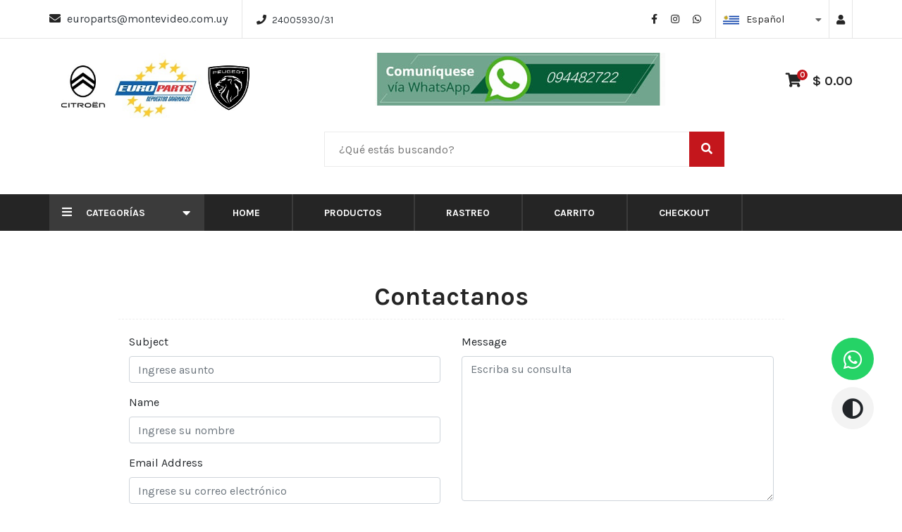

--- FILE ---
content_type: text/html; charset=utf-8
request_url: https://europarts.com.uy/es/contact-us
body_size: 7102
content:


<!DOCTYPE html>
<html lang="es" >
<head>
    

<meta charset="utf-8">
<meta name="viewport" content="width=device-width, initial-scale=1, shrink-to-fit=no">

<title>Contactanos - Europarts</title>
<meta name="description" content="Contact Europarts Team.">
<meta property="og:title" content="Contactanos - Europarts" />
<meta property="og:description" content="Contact Europarts Team." />
<meta property="og:url" content="https://europarts.com.uy/es/contact-us" />
<meta property="og:image" content="https://europarts.com.uy/content/images/site/pages/contact-us.jpg" />
<meta property="og:type" content="website" />

<meta name="twitter:card" content="summary_large_image" />
<meta name="twitter:site" />
<meta name="twitter:creator" />

<meta name="facebook-domain-verification" content="k5qdgac87xwmj4s6vkzk8q7xa8hc6t" />


<meta name="robots" content="index, follow" />


    
        <link href="https://fonts.googleapis.com/css2?family=Karla:wght@400;700;800&display=swap" rel="stylesheet">
<link href="/bundles/content/css?v=DQKZrTr9D1dpk-jfQ6SY3ZrplPiiVpEJGDbURS7jwXQ1" rel="stylesheet"/>
<script src="/bundles/content/hscripts?v=rHWsTWjolMeMHVEaVfV-WuxNpN1EaBJUQxqp1v2tcJ81"></script>

    
</head>
<body>
    <div id="preloder">
        <div class="loader"></div>
    </div>

    
<header class="header-section">
    <div class="header-top">
        <div class="container">
            <div class="ht-left">
                    <div class="mail-service">
                        <i class="fa fa-envelope"></i>
                        <a class="text-dark" href="mailto://europarts@montevideo.com.uy" target="_blank">
                            europarts@montevideo.com.uy
                        </a>
                    </div>
                                    <div class="phone-service">
                    <i class="fa fa-phone"></i>
                    <a class="text-dark" href="tell:24005930/31" target="_blank">
                        24005930/31
                    </a>
                </div>
            </div>
            <div class="ht-right">
                    <div class="login-panel login-panel-last">
                        <a href="/es/login" title="Cuenta">
                            <i class="fas fa-user"></i>
                        </a>
                    </div>

                    <div class="lan-selector">
                        <select class="language_drop" name="languages" id="ddlanguages" style="width:150px;">
                                <option value="https://europarts.com.uy/es/contact-us"
                                        data-image="/content/images/site/flags/UY.png"
                                        data-imagecss="flag yt"
                                        data-title="Espa&#241;ol"
                                        selected>
                                    Espa&#241;ol
                                </option>
                        </select>
                    </div>
                                    <div class="top-social">
                            <a title="Facebook" href="https://www.facebook.com/repuestos.europarts" target="_blank"><i class="fab fa-facebook-f"></i></a>
                                                                            <a title="Instagram" href="https://www.instagram.com/europartsrepuestos/" target="_blank"><i class="fab fa-instagram"></i></a>
                                                                            <a title="WhatsApp" href="https://wa.me/+59894482722" target="_blank"><i class="fab fa-whatsapp"></i></a>
                    </div>
            </div>
        </div>
    </div>
    <div class="container">
        <div class="inner-header" style="padding-top: 20px;">
            <div class="row">
                <div class="col-lg-4 col-md-4">
                    <div class="">
                        <a href="/es">
                            <h4>
                                
                                
                                <img src="/Content/logo.jpg" style="width:300px" />


                            </h4>
                        </a>
                    </div>
                </div>
                <div class="col-lg-6 col-md-6">
                    <div style="text-align:center">
                        <a title="WhatsApp" href="https://wa.me/+59894482722" target="_blank">
                            <img src="/Content/wasap.jpg" style="width:412px" />
                        </a>
                    </div>

                </div>
                
                <div id="cart-info" class="col-lg-2 col-md-2" style="margin-top:15px">
                    <ul class="nav-right">
                        <li class="cart-icon cartMenu">
                            <span class="pointerCursor">
                                <a>
                                    <i class="fas fa-shopping-cart"></i>
                                    <span class="countholder">0</span>
                                </a>
                                <span class="cart-price ltr-dir" dir="ltr"></span>
                            </span>
                            <div class="cart-hover">
                                <div class="cart-items-modal"></div>
                                <div class="d-flex justify-content-center">
                                    <div class="spinner-border my-5 bloader" role="status" style="display:none">
                                    </div>
                                </div>
                            </div>
                        </li>
                    </ul>
                </div>
            </div>
                <div class="row">
                    <div class="col-lg-4 col-md-4">
                       
                    </div>
                    <div class="col-lg-6 col-md-6" style="margin-top:15px">
                        <form class="advanced-search" action="/es/search">
                            <div class="input-group">
                                <input type="text" name="q" placeholder="¿Qué estás buscando?" required>
                                <button type="submit">
                                    <i class="fas fa-search"></i>
                                </button>
                            </div>
                        </form>
                    </div>
                    <div id="cart-info" class="col-lg-2 col-md-2" style="margin-top:15px">
                      
                    </div>
                </div>
            </div>
    </div>
    <div class="nav-item">
        <div class="container">
    <div class="nav-depart">
        <div class="depart-btn">
            <i class="fas fa-bars"></i>
            <span>Categorías</span>
            <ul class="depart-hover">
                    <li>
                        <a href="/es/search/mlu164778">
                            Aditivos y Lubricantes
                        </a>

                    </li>
                    <li>
                        <a href="/es/search/mlu22887">
                            Bater&#237;as
                        </a>

                    </li>
                    <li>
                        <a href="/es/search/mlu164716">
                            Carrocer&#237;a
                        </a>

                    </li>
                    <li>
                        <a href="/es/search/mlu164712">
                            Refrigeraci&#243;n
                        </a>

                    </li>
                    <li>
                        <a href="/es/search/mlu164795">
                            Electroventiladores
                        </a>

                    </li>
                    <li>
                        <a href="/es/search/mlu46168">
                            Encendido
                        </a>

                    </li>
                    <li>
                        <a href="/es/search/mlu45731">
                            Filtros
                        </a>

                    </li>
                    <li>
                        <a href="/es/search/mlu22580">
                            Frenos
                        </a>

                    </li>
                    <li>
                        <a href="/es/search/mlu73825">
                            Iluminaci&#243;n
                        </a>

                    </li>
                    <li>
                        <a href="/es/search/mlu7106">
                            Inyecci&#243;n
                        </a>

                    </li>
                    <li>
                        <a href="/es/search/mlu45843">
                            Motor
                        </a>

                    </li>
                    <li>
                        <a href="/es/search/mlu164713">
                            Repuestos de Exterior
                        </a>

                    </li>
                    <li>
                        <a href="/es/search/mlu164714">
                            Repuestos de Interior
                        </a>

                    </li>
                    <li>
                        <a href="/es/search/mlu164718">
                            Suspensi&#243;n y Direcci&#243;n
                        </a>

                    </li>
                    <li>
                        <a href="/es/search/mlu164717">
                            Trasmisi&#243;n
                        </a>

                    </li>
                    <li>
                        <a href="/es/search/mlu4709">
                            Otros Repuestos
                        </a>

                    </li>
                    <li>
                        <a href="/es/search/accesorios">
                            Accesorios
                        </a>

                    </li>
                    <li>
                        <a href="/es/search/alternador-direcci-n">
                            Alternador/Direcci&#243;n
                        </a>

                    </li>
                    <li>
                        <a href="/es/search/retenes">
                            Retenes
                        </a>

                    </li>
                    <li>
                        <a href="/es/search/caja-45">
                            Caja 45
                        </a>

                    </li>
                    <li>
                        <a href="/es/search/caja-46">
                            Caja 46
                        </a>

                    </li>
                    <li>
                        <a href="/es/search/caja-60">
                            Caja 60
                        </a>

                    </li>
                    <li>
                        <a href="/es/search/caja-3">
                            Caja 3
                        </a>

                    </li>
                    <li>
                        <a href="/es/search/caja-18">
                            CAJA 18
                        </a>

                    </li>
                    <li>
                        <a href="/es/search/caja-19">
                            Caja 19
                        </a>

                    </li>
                    <li>
                        <a href="/es/search/caja-5">
                            Caja 5
                        </a>

                    </li>
                    <li>
                        <a href="/es/search/caja-8">
                            Caja 8
                        </a>

                    </li>
                    <li>
                        <a href="/es/search/caja-9">
                            Caja 9
                        </a>

                    </li>
                    <li>
                        <a href="/es/search/caja-10">
                            Caja 10
                        </a>

                    </li>
                    <li>
                        <a href="/es/search/caja-20">
                            Caja 20
                        </a>

                    </li>
                    <li>
                        <a href="/es/search/caja-11">
                            Caja 11
                        </a>

                    </li>
                    <li>
                        <a href="/es/search/caja-12">
                            Caja 12
                        </a>

                    </li>
                    <li>
                        <a href="/es/search/caja-21">
                            Caja 21
                        </a>

                    </li>
            </ul>
        </div>
    </div>

            <nav class="nav-menu mobile-menu">
                <ul>
                    <li class=""><a href="/es">Home</a></li>
                    <li class=""><a href="/es/search">Productos</a></li>
                    <li class=""><a href="/es/tracking">Rastreo</a></li>
                    <li class=""><a href="/es/cart">Carrito</a></li>
                    <li class=""><a href="/es/checkout">Checkout</a></li>
                </ul>
            </nav>
            <div class="mobile-nav-holder">
                <div id="mobile-menu-wrap" style="float:right;"></div>
                <div id="categories-menu-wrap" style="float:right;"></div>
            </div>
        </div>
    </div>
</header>

<div style="display:none">

</div>



    

<div class="register-login-section spad">
    <div class="container" id="register-container">
        <div class="row">
            <div class="col-lg-10 offset-lg-1">
                <div class="login-form page-content-holder">
                    <div class="page-content-header">
                        <h2>Contactanos</h2>
                    </div>
                    <section class="section-margin--small mb-5">
                        <div class="container">
                            <form id="contact-form" class="mb-5">
                                <input name="__RequestVerificationToken" type="hidden" value="_Xu_IOjrK5NZ6CZgs6cuph_bZJkvuMPK9A4kEO8Vp83-zRDmxkGFvR_CD6jH33wNcxV9tXMymDP-LrBxQOVBLOh0R161aDldIGw5Jzi23zo1" />
                                <div class="row">
                                    <div class="col-md-6">
                                        <div class="form-group">
                                            <label for="name">
                                                Subject
                                            </label>
                                            <input type="text" class="form-control" id="subject" name="subject" placeholder="Ingrese asunto" required="required">
                                        </div>
                                        <div class="form-group">
                                            <label for="name">
                                                Name
                                            </label>
                                            <input type="text" class="form-control" id="name" name="name" placeholder="Ingrese su nombre" required="required">
                                        </div>
                                        <div class="form-group">
                                            <label for="email">
                                                Email Address
                                            </label>
                                            <input type="text" class="form-control" id="email" name="email" placeholder="Ingrese su correo electrónico" required="required">
                                        </div>
                                    </div>
                                    <div class="col-md-6">
                                        <div class="form-group">
                                            <label for="name">
                                                Message
                                            </label>
                                            <textarea name="message" id="message" class="form-control" rows="8" cols="25" required="required" placeholder="Escriba su consulta"></textarea>
                                        </div>
                                    </div>
                                    <div class="col-md-12">
                                        <button type="submit" class="btn btn-primary pull-right" id="btnContactUs">
                                            <i class="fas fa-paper-plane mr-1"></i> Send Message
                                        </button>
                                    </div>
                                    <div class="col-md-12">
                                        <div class="errorsRow" style="display:none">
                                            <div class="alert alert-danger errorMessages mt-2 mb-0" role="alert"></div>
                                        </div>
                                    </div>
                                    <div class="col-md-12">
                                        <div class="successRow" style="display:none">
                                            <div class="alert alert-success successMessages mt-2 mb-0" role="alert"></div>
                                        </div>
                                    </div>
                                </div>
                            </form>
                            <hr />
                        </div>
                    </section>
                    <section class="mb-5">
                        <div class="container">
                            <div class="row">
                                <div class="col col-12">
                                    <div class="card-deck">
                                        <div class="card text-white text-center p-3" style="background-color:#fc7978">
                                            <p class="display-4">
                                                <i class="fas fa-envelope"></i>
                                            </p>
                                            <hr />
                                            <a href="mailto://europarts@montevideo.com.uy" class="text-white" target="_blank" rel="nofollow">
                                                europarts@montevideo.com.uy
                                            </a>
                                        </div>
                                        <div class="card text-white text-center p-3" style="background-color:#de6b35">
                                            <p class="display-4">
                                                <i class="fas fa-phone"></i>
                                            </p>
                                            <hr />
                                            <a href="tel://24005930/31" class="text-white" target="_blank" rel="nofollow">
                                                Tel: (+598) 24005930/31 - Cel: 094482722
                                            </a>
                                        </div>
                                        <div class="card text-white text-center p-3" style="background-color:#745c97">
                                            <p class="display-4">
                                                <i class="fas fa-map-marker-alt"></i>
                                            </p>
                                            <hr />
                                            <a href="#" class="text-white" target="_blank" rel="nofollow">
                                                La Paz 2002
                                            </a>
                                        </div>
                                    </div>
                                </div>
                            </div>
                       
                        </div>
                    </section>
                </div>
            </div>
        </div>
    </div>
</div>

<script>
    var _contactFormSubjectRequired = "Please write your message subject.";
    var _contactFormNameRequired = "Please write your name.";
    var _contactFormEmailRequired = "Please write your name.";
    var _contactFormEmailFormat = "Please write a valid email address.";
    var _contactFormMessageRequired = "Please write your message.";

    $(document).ready(function () {
        validateContactUsForm();

        $("#contact-form").submit(function (e) {
            submitContactUsForm();

            e.preventDefault();
        });

        function submitContactUsForm() {
            $(".errorsRow .errorMessages", "#contact-form").html("");
            $(".errorsRow", "#contact-form").hide(200);
            $(".errorsRow .errorMessages", "#contact-form").hide();
            $(".successRow .successMessages", "#contact-form").html("");
            $(".successRow", "#contact-form").hide(200);
            $(".successRow .successMessages", "#contact-form").hide();

            if ($("#contact-form").valid()) {
                addLoader("contact-form");

                $.ajax({
                    url: "/es/contact-form-submit",
                    type: "post",
                    data: $("#contact-form").serialize(),
                })
                .done(function (response) {
                    removeLoader("contact-form");

                    if (response != null && response.Success) {
                        $(".successRow .successMessages", "#contact-form").html(response.Message);
                        $(".successRow", "#contact-form").show(200);
                        $(".successRow .successMessages", "#contact-form").show();
                    }
                    else {
                        $(".errorsRow .errorMessages", "#contact-form").html(response.Message);
                        $(".errorsRow", "#contact-form").show(200);
                        $(".errorsRow .errorMessages", "#contact-form").show();
                    }
                })
                .fail(function (jqXHR, textStatus, errorThrown) {
                    removeLoader("contact-form");

                    Swal.fire("Error!", "Se ha producido un error.", "error");

                    console.log('jqXHR:' + jqXHR);
                    console.log('textStatus:' + textStatus);
                    console.log('errorThrown:' + errorThrown);
                });
            }
        }
    });
</script>

    <footer class="footer-section pp-widgets">
    <div class="container">
        <div class="row">
            <div class="col-lg-4">
                <div class="footer-left">
                    
                    <div class="footer-logo">
                        <a href="/es">
                            <h5>
                                Europarts
                            </h5>
                        </a>
                    </div>
                    <p>
                        Tienda de venta de repuestos de autom&#243;viles
                        <br />
                        <address class="small text-muted">
                            <br/>
                        </address>
                    </p>
                </div>
            </div>
            <div class="col-lg-2">
                <div class="footer-widget">
                    <h5>Información</h5>
                    <ul>
                        <li><a href="/es/about-us">Sobre Nosotros</a></li>
                        <li><a href="/es/contact-us">Contactanos</a></li>
                        
                        <li><a href="/es/terms-conditions">Terminos y Condiciones</a></li>
                    </ul>
                </div>
            </div>
            <div class="col-lg-2">
                <div class="footer-widget">
                    <h5>Cuenta</h5>
                    <ul>
                        <li><a href="/es/user/profile">Mi Perfil</a></li>
                        <li><a href="/es/user/profile?tab=orders">Mis Pedidos</a></li>
                        <li><a href="/es/tracking">Número de Rastreo</a></li>
                        <li><a href="/es/cart">Mi Carrito</a></li>
                        <li><a href="/es/checkout">Checkout</a></li>
                    </ul>
                </div>
            </div>
            <div class="col-lg-4">
                <div id="newslatter-item" class="newslatter-item">
    <h5>Suscríbase a Nuestro Boletín</h5>
    <p>Recibe actualizaciones por correo electrónico sobre nuestras ofertas especiales.</p>
    <form id="newsletter-form" action="#" class="subscribe-form">
        <input name="__RequestVerificationToken" type="hidden" value="IJ4OuHQkdOfkD0GTkfRzE1DpAq6LXGojXc38u1YwVB8WC3zw8DswiwAM6T91J-zO0GwZJ5hnfUNNU7ZIL4lOel_0fldVfBZseQr-i8jL1w81" />
        <input name="email" type="text" placeholder="Ingrese su dirección de correo electrónico." value="">
        <button type="submit">Subscribirse</button>
        <div class="errorsRow" style="display:none">
            <div class="alert alert-danger errorMessages mt-2 mb-0" role="alert"></div>
        </div>
        <div class="successRow" style="display:none">
            <div class="alert alert-success successMessages mt-2 mb-0" role="alert"></div>
        </div>
    </form>
</div>

<script>
    var _newsLetterEmailRequired = "Correo Electr&#243;nico es Requerido";
    var _newsLetterEmailFormat = "Por favor proporcione un correo electr&#243;nico v&#225;lido.";

    $(document).ready(function () {
        validateNewsLetterForm();

        $("#newsletter-form").submit(function (e) {
            submitNewsLetterForm();

            e.preventDefault();
        });

        function submitNewsLetterForm() {
            $(".errorsRow .errorMessages", "#newsletter-form").html("");
            $(".errorsRow", "#newsletter-form").hide(200);
            $(".errorsRow .errorMessages", "#newsletter-form").hide();
            $(".successRow .successMessages", "#newsletter-form").html("");
            $(".successRow", "#newsletter-form").hide(200);
            $(".successRow .successMessages", "#newsletter-form").hide();

            if ($("#newsletter-form").valid()) {
                addLoader("newslatter-item");

                $.ajax({
                    url: "/es/newsletter-subscription",
                    type: "post",
                    data: $("#newsletter-form").serialize(),
                })
                .done(function (response) {
                    removeLoader("newslatter-item");

                    if (response != null && response.Success) {
                        $(".successRow .successMessages", "#newsletter-form").html(response.Message);
                        $(".successRow", "#newsletter-form").show(200);
                        $(".successRow .successMessages", "#newsletter-form").show();
                    }
                    else {
                        $(".errorsRow .errorMessages", "#newsletter-form").html(response.Message);
                        $(".errorsRow", "#newsletter-form").show(200);
                        $(".errorsRow .errorMessages", "#newsletter-form").show();
                    }
                })
                .fail(function (jqXHR, textStatus, errorThrown) {
                    removeLoader("newslatter-item");

                    Swal.fire("Error!", "Se ha producido un error.", "error");

                    console.log('jqXHR:' + jqXHR);
                    console.log('textStatus:' + textStatus);
                    console.log('errorThrown:' + errorThrown);
                });
            }
        }
    });
</script>
            </div>
        </div>
    </div>
    <div class="copyright-reserved" style="display:block">
        <div class="container">
            <div class="row">
                <div class="col-lg-12 copyrights-widget">
                    <div class="copyright-text">
                        <i title="Copyrights" class="fas fa-copyright dont-transform text-warning"></i>
                        <a href='/es'>Europarts</a> 2026. Todos los derechos reservados.
                        <br />
                    </div>
                    <div class="payment-pic text-white">
                        <img src="/Content/images/site/ecommerce-payment-methods.png" />
                    </div>
                </div>
                <div class='col-lg-12 py-2 ft-widget'>
                    <small class='text-muted' dir='ltr'>
                        <span>
                            <i class='fas fa-laptop-code text-success' title='Software'></i> Developed by <a href='https://netpro.uy/' target='_blank'>netpro</a>.
                        </span>
                        <!-- Link back to Colorlib can't be removed. Template is licensed under CC BY 3.0. -->
                        <span>
                            
                        </span>
                        <!-- Link back to Colorlib can't be removed. Template is licensed under CC BY 3.0. -->
                    </small>
                </div>
            </div>
        </div>
    </div>
</footer>
    
<script>    
    var cartItems = [];
    var darkModeEnabled = false;

    const DIR = 'ltr';
    const ISRTL = DIR == 'rtl';
    const CURRENCYSYMBOL = "$";
    const PRICECURRENCYPOSITION = "$ {price}";
    const DIGITSAFTERDECIMAL = "2";

    const CARTURL = "/es/cart";
    const CARTFETCHURL = "/es/cart?ispopup=true";
    const ADDITEMTOCARTURL = "/es/add-to-cart";
    const GETCARTITEMSURL = "/es/get-cart-items";
    const CHANGEMODEURL = "/es/change-mode";
        
    const RESOURCE_ADDINGPRODUCTTOCART = 'Agregar producto al carrito';
    const RESOURCE_ERRORHEADING = 'Error!';
    const RESOURCE_GENERICERRORMESSAGE = 'Se ha producido un error.';
    const RESOURCE_MENULABEL = 'Menu';
    const RESOURCE_CATEGORIESLABEL = 'Categorías';
    const RESOURCE_MENUICON = '►';
</script>
    <!-- Font Awesome -->
<link href="/content/lib/fontawesome-free-5.13.0-web/css/all.min.css" rel="stylesheet" />

<script>
    $(function () {
        $('img').Lazy({
            scrollDirection: 'vertical',
            effect: 'fadeIn',
            visibleOnly: false,
            onError: function (element) {
                console.log('error loading ' + element.data('src'));
            },
            onFinishedAll: function () {
                console.log('all images loaded')
            }
        });
    });
</script>


<script src="/bundles/content/fscripts?v=XTH-CW5jUwp-UNsIWJzKmxidkrQOR60jNwFwPAACFnc1"></script>

    <a href="https://wa.me/+59894482722" class="whatsapp-floater" target="_blank">
        <i class="fab fa-whatsapp whatsapp-float-icon"></i>
    </a>

<a id="changeMode" class="pointerCursor mode-floater" title="Enable Dark Mode">
    <i class="fas fa-adjust mode-float-icon"></i>
</a>



    
</body>
</html>

